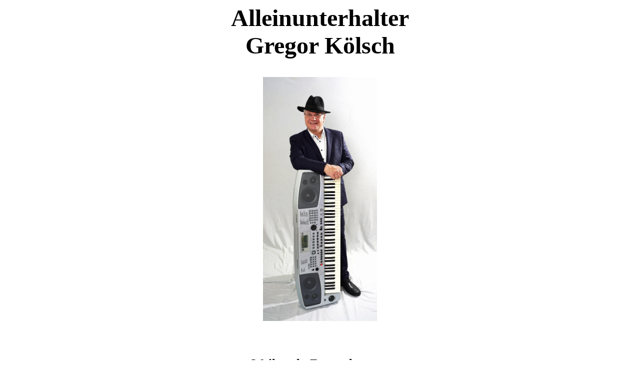

--- FILE ---
content_type: text/html
request_url: http://diepaten.de/Gregor%20Alleinunterhalter.htm
body_size: 3797
content:
<html>

<head>
<meta http-equiv="Content-Language" content="de">
<meta http-equiv="Content-Type" content="text/html; charset=windows-1252">
<meta name="GENERATOR" content="Microsoft FrontPage 6.0">
<meta name="ProgId" content="FrontPage.Editor.Document">
<title>Die aktuelle Besetzung der Band</title>
<base target="_self">
</head>

<body text="#FFFFFF" link="#FFFFFF" vlink="#FFFFFF" alink="#FFFFFF">

<p align="center" style="margin-top: 0; margin-bottom: 0"><b>
<font size="7" color="#000000">Alleinunterhalter </font>
</b></p>
<p align="center" style="margin-top: 0; margin-bottom: 0"><b>
<font size="7" color="#000000">Gregor Kölsch</font></b></p>
<p align="center" style="margin-top: 0; margin-bottom: 0">&nbsp;</p>
<p align="center" style="margin-top: 0; margin-bottom: 0">&nbsp;</p>
<p align="center" style="margin-top: 0; margin-bottom: 0">
<img border="0" src="images/2020/Schael/DPS063.jpg" width="228" height="488"></p>
<p align="center" style="margin-top: 0; margin-bottom: 0">&nbsp;</p>
<p align="center" style="margin-top: 0; margin-bottom: 0">&nbsp;</p>
<p align="center" style="margin-top: 0; margin-bottom: 0">&nbsp;</p>
<p align="center" style="margin-top: 0; margin-bottom: 0">&nbsp;</p>
<p align="center" style="margin-top: 0; margin-bottom: 0">
<font color="#000000" size="5"><b>Weihnacht Fensterkonzert </b></font></p>
<p align="center" style="margin-top: 0; margin-bottom: 0">
<font color="#000000" size="5"><b>am Heiligen Abend 2020</b></font></p>
<p align="center" style="margin-top: 0; margin-bottom: 0">
<font size="5" color="#000000"><b>St. Elisabeth Netphen </b></font></p>
<p align="center" style="margin-top: 0; margin-bottom: 0">
&nbsp;</p>
<p align="center" style="margin-top: 0; margin-bottom: 0">
<font color="#000000">Folgende Lieder sind zu hören:</font></p>
<p align="center" style="margin-top: 0; margin-bottom: 0">
<font color="#000000">&quot;Süß klingt der Engel Ton Weihnacht&quot; (White Chrismas), 
&quot;Trommellied&quot;, &quot;O Tannenbaum&quot; und &quot;Laßt uns froh und munter sein&quot;.</font></p>
<p align="center" style="margin-top: 0; margin-bottom: 0">
<span style="font-size: 11.0pt; line-height: 107%; font-family: Calibri">
Weihnachtert </span></p>
<p align="center" style="word-spacing: 0; margin: 0">
		&nbsp;<iframe width="790" height="593" src="https://www.youtube.com/embed/yTGGYXd2JSI" frameborder="0" allow="accelerometer; autoplay; clipboard-write; encrypted-media; gyroscope; picture-in-picture" allowfullscreen></iframe><p align="center" style="margin-top: 0; margin-bottom: 0">&nbsp;</p>
<p class="MsoNormal" style="margin-top: 0; margin-bottom: 0" align="center">
<font color="#000000"><b>Weihnachtskonzert am Heiligen Abend im Seniorenheim St. 
Elisabeth Netphen</b></p>
<p class="MsoNormal" style="margin-top: 0; margin-bottom: 0" align="center"><b>
Solomusiker Gregor Kölsch spielte für Bewohner und Pflegekräfte </b></p>
<p class="MsoNormal" style="margin-top: 0; margin-bottom: 0" align="center">&nbsp;</p>
<p class="MsoNormal" style="margin-top: 0; margin-bottom: 0" align="center">In 
Corona – Zeiten ist vieles anders. Normalerweise wäre Gregor Kölsch mit seinen
</p>
<p class="MsoNormal" style="margin-top: 0; margin-bottom: 0" align="center">
Musikkameradinnen und Musikkameraden von der Musikkapelle Irmgarteichen </p>
<p class="MsoNormal" style="margin-top: 0; margin-bottom: 0" align="center">
unterwegs gewesen, um in Irmgarteichen, Hainchen und Gernsdorf die Mitbürger </p>
<p class="MsoNormal" style="margin-top: 0; margin-bottom: 0" align="center">
musikalisch auf das Weihnachtsfest einzustimmen. Aufgrund der Corona – </p>
<p class="MsoNormal" style="margin-top: 0; margin-bottom: 0" align="center">
Schutzverordnung ist ein gemeinsames Musizieren vor Publikum derzeit nicht 
möglich. </p>
<p class="MsoNormal" style="margin-top: 0; margin-bottom: 0" align="center">Also 
entschloss sich Kölsch als Solomusiker ein Weihnacht - Fensterkonzert aus</p>
<p class="MsoNormal" style="margin-top: 0; margin-bottom: 0" align="center">dem 
Park des Seniorenheimes St. Elisabeth in Netphen zu geben. Er hatte im 
vergangenen </p>
<p class="MsoNormal" style="margin-top: 0; margin-bottom: 0" align="center">Jahr 
bereits mehrere ehrenamtliche Fenster - Konzerte für die Heimbewohner gegeben. 
Kölsch </p>
<p class="MsoNormal" style="margin-top: 0; margin-bottom: 0" align="center">
stand alleine im Park, die Senioren und Pflegekräfte konnten das einstündige 
Konzert von den Fenstern </p>
<p class="MsoNormal" style="margin-top: 0; margin-bottom: 0" align="center">und 
Balkonen genießen. Auch die Mitbürger, die das Bett nicht verlassen können, 
wurden </p>
<p class="MsoNormal" style="margin-top: 0; margin-bottom: 0" align="center">so 
musikalisch auf das Weihnachtsfest eingestimmt. Nachdem mit „Stille Nacht“ das 
letzte Lied </p>
<p class="MsoNormal" style="margin-top: 0; margin-bottom: 0" align="center">
verklungen war, wurden von Seiten der Bewohner laute Wünsche nach einer Zugabe 
kommuniziert.</p>
<p class="MsoNormal" style="margin-top: 0; margin-bottom: 0" align="center">
Kölsch kam dem Wunsch sehr gerne nach. „Ich freue mich immer, wenn ich mit 
meinem musikalischen </p>
<p class="MsoNormal" style="margin-top: 0; margin-bottom: 0" align="center">
Hobby meinen Mitmenschen eine Freude machen kann“, so Gregor Kölsch.</p>
</font>
<p align="center" style="margin-top: 0; margin-bottom: 0">
<font size="5" color="#000000"><b>
_______________________________________________________________________</b></font></p>
<p align="center" style="margin-top: 0; margin-bottom: 0">&nbsp;</p>
<p align="center" style="margin-top: 0; margin-bottom: 0">&nbsp;</p>
<p align="center" style="margin-top: 0; margin-bottom: 0">
<img border="0" src="images/2020/Weidenau/Gregor/02_3.jpg" width="587" height="313"></p>
<p align="center" style="margin-top: 0; margin-bottom: 0">&nbsp;</p>
<p align="center" style="margin-top: 0; margin-bottom: 0"><font color="#000000">
<b>Musik an der frischen Luft!!</b></font></p>
<p align="center" style="margin-top: 0; margin-bottom: 0">&nbsp;</p>
<p align="center" style="margin-top: 0; margin-bottom: 0">&nbsp;</p>
<p align="center" style="margin-top: 0; margin-bottom: 0"><b>
<font color="#000000" size="5">Fensterkonzert</font><font size="7" color="#000000">
</font></b></p>
<p align="center" style="margin-top: 0; margin-bottom: 0">
<font size="5" color="#000000"><b>Seniorenheim </b></font></p>
<p align="center" style="margin-top: 0; margin-bottom: 0">
<font size="5" color="#000000"><b>St. Elisabeth Netphen </b></font></p>
<p align="center" style="margin-top: 0; margin-bottom: 0">
<font size="5" color="#000000"><b>12. Juli 2020</b></font></p>
<p align="center" style="margin-top: 0; margin-bottom: 0">&nbsp;</p>
<p align="center" style="margin-top: 0; margin-bottom: 0">&nbsp;<iframe width="790" height="444" src="https://www.youtube.com/embed/EZYRYHEC3WY" frameborder="0" allow="accelerometer; autoplay; clipboard-write; encrypted-media; gyroscope; picture-in-picture" allowfullscreen></iframe></p>
<p align="center" style="margin-top: 0; margin-bottom: 0">&nbsp;</p>
<p align="center" style="margin-top: 0; margin-bottom: 0">
<span style="color: rgb(3, 3, 3); font-family: Roboto, Arial, sans-serif; font-size: 14px; font-style: normal; font-variant: normal; font-weight: normal; letter-spacing: normal; line-height: 21px; orphans: auto; text-align: start; text-indent: 0px; text-transform: none; white-space: pre-wrap; widows: 1; word-spacing: 0px; -webkit-text-stroke-width: 0px; display: inline !important; float: none; background-color: rgb(249, 249, 249);">
Folgende Lieder sind im Video zu hören: </span></p>
<p align="center" style="margin-top: 0; margin-bottom: 0">
<span style="color: rgb(3, 3, 3); font-family: Roboto, Arial, sans-serif; font-size: 14px; font-style: normal; font-variant: normal; font-weight: normal; letter-spacing: normal; line-height: 21px; orphans: auto; text-align: start; text-indent: 0px; text-transform: none; white-space: pre-wrap; widows: 1; word-spacing: 0px; -webkit-text-stroke-width: 0px; display: inline !important; float: none; background-color: rgb(249, 249, 249);">
-Griechischer Wein - Ein Stern der deinen Namen trägt - Immer wieder geht die 
Sonne auf - Du hast mich tausend mal belogen - Rut sin de Ruse </span></p>
<p align="center" style="margin-top: 0; margin-bottom: 0">
<span style="color: rgb(3, 3, 3); font-family: Roboto, Arial, sans-serif; font-size: 14px; font-style: normal; font-variant: normal; font-weight: normal; letter-spacing: normal; line-height: 21px; orphans: auto; text-align: start; text-indent: 0px; text-transform: none; white-space: pre-wrap; widows: 1; word-spacing: 0px; -webkit-text-stroke-width: 0px; display: inline !important; float: none; background-color: rgb(249, 249, 249);">
- Seemann lass das träumen - Aber bitte mit Sahne - Sierra Madre - Wir sind 
Kinder von der Eger - Hallelujah - Ave Maria – Franz Schubert</span></p>
<p align="center" style="margin-top: 0; margin-bottom: 0">
&nbsp;</p>
<p align="center" style="margin-top: 0; margin-bottom: 0">
&nbsp;</p>
<p align="center" style="margin-top: 0; margin-bottom: 0">
<img border="0" src="images/2020/Weidenau/Gregor/06_7.jpg" width="457" height="358"></p>
<p align="center" style="margin-top: 0; margin-bottom: 0">
&nbsp;</p>
<p align="center" style="margin-top: 0; margin-bottom: 0">
<b><font color="#000000">Schützenfeste machen Spaß!!!</font></b></p>
<p align="center" style="margin-top: 0; margin-bottom: 0">
&nbsp;</p>
<p align="center" style="margin-top: 0; margin-bottom: 0">
&nbsp;</p>
<p align="center" style="margin-top: 0; margin-bottom: 0">
&nbsp;</p>
<p align="center" style="margin-top: 0; margin-bottom: 0">
<span style="font-family: Roboto, Arial, sans-serif; color: #030303; letter-spacing: normal; font-weight: 700; background-color: #F9F9F9">
<font size="6">Fensterkonzert16.04.2020</font></span></p>
<p align="center" style="margin-top: 0; margin-bottom: 0">
<span style="font-family: Roboto, Arial, sans-serif; color: #030303; letter-spacing: normal; font-weight: 700; background-color: #F9F9F9">
<font size="5">Wohn- und Pflegeheim St. Elisabeth Netphen</font></span></p>
<p align="center" style="margin-top: 0; margin-bottom: 0">
<span style="font-family: Roboto, Arial, sans-serif; color: #030303; letter-spacing: normal; background-color: #F9F9F9">
<font size="2">Video: Siegener Zeitung</font></span></p>
<p align="center" style="margin-top: 0; margin-bottom: 0">&nbsp;</p>
<p align="center" style="margin-top: 0; margin-bottom: 0">&nbsp;<iframe width="640" height="360" src="https://www.youtube.com/embed/kxQif9NJRik" frameborder="0" allow="accelerometer; autoplay; clipboard-write; encrypted-media; gyroscope; picture-in-picture" allowfullscreen></iframe></p>
<p align="center" style="margin-top: 0; margin-bottom: 0">&nbsp;</p>
<p align="center" style="margin-top: 0; margin-bottom: 0">&nbsp;<iframe width="640" height="360" src="https://www.youtube.com/embed/EhRPzYjc0wY" frameborder="0" allow="accelerometer; autoplay; clipboard-write; encrypted-media; gyroscope; picture-in-picture" allowfullscreen></iframe></p>
<p align="center" style="margin-top: 0; margin-bottom: 0">&nbsp;</p>
<p align="center" style="margin-top: 0; margin-bottom: 0">
<span style="font-family: Roboto, Arial, sans-serif; color: #030303; letter-spacing: normal; background-color: #F9F9F9">
<font size="2">Siegener Zeitung 16.04.2020</font></span></p>
<p align="center" style="margin-top: 0; margin-bottom: 0">
<img border="0" src="images/2020/Fensterkonzert.jpg" width="520" height="204"></p>
<p align="center" style="margin-top: 0; margin-bottom: 0">&nbsp;</p>
<p align="center" style="margin-top: 0; margin-bottom: 0">
<span style="font-family: Roboto, Arial, sans-serif; color: #030303; letter-spacing: normal; background-color: #F9F9F9">
<font size="2">Siegener Zeitung 16.04.2020</font></span></p>
<p align="center" style="margin-top: 0; margin-bottom: 0">
<img border="0" src="images/2020/2020-04-16%20%20Siegener%20Zeitung.JPG" width="888" height="758"></p>
<p align="center" style="margin-top: 0; margin-bottom: 0">&nbsp;</p>
<p align="center" style="margin-top: 0; margin-bottom: 0">&nbsp;</p>
<table border="1" width="100%" id="table1" style="border-width: 0px">
	<tr>
		<td style="border-style: none; border-width: medium">
		<p align="center">
		<img border="0" src="images/2019/5.jpg" width="188" height="239"></td>
		<td style="border-style: none; border-width: medium">
		<p align="center">
		<img border="0" src="images/2019/6.jpg" width="210" height="243"></td>
	</tr>
</table>
<p align="center"><font size="2" color="#000000"><b>Fotos: Silvesterball 2018 / 
2019 Romantik Landhotel Doerr</b></font></p>
<p align="center">&nbsp;</p>
<p align="center" style="margin-top: 0; margin-bottom: 0">
<font size="7" color="#000000"><b>Romantik Landhotel Dörr</b></font></p>
<p align="center" style="margin-top: 0; margin-bottom: 0">
<font size="5" color="#000000"><b>Ihr Wellnesshotel in Wittgenstein</b></font></p>
<p align="center" style="margin-top: 0; margin-bottom: 0">&nbsp;</p>
<p align="center"><font size="2" color="#000000"><b>Bitte klicken Sie auf das 
Foto</b></font></p>
<p align="center">
<a href="http://www.landhotel-doerr.de/">
<img border="0" src="images/2017/Hotel%20Doerr.jpg" width="792" height="445"></a></p>
<p align="center">&nbsp;</p>
<p align="center" style="margin-top: 0; margin-bottom: 0">
<font size="7" color="#000000"><b>Silvesterball 2016</b></font></p>
<p align="center">&nbsp;</p>
<p align="center" style="margin-top: 0; margin-bottom: 0"><font size="5" color="#000000"><b>Mit seinem Keyboard brachte 
&quot;Pate&quot; Gregor Kölsch Stimmung in das Hotel Dörr. Der niveauvolle 
Silvesterball fand im Tanzsaal des Hotels statt. Zunächst gab es ein tolles 8 Gänge Menü. </b></font></p>
<p align="center" style="margin-top: 0; margin-bottom: 0">&nbsp;</p>
<p align="center" style="margin-top: 0; margin-bottom: 0">&nbsp;</p>
<p align="center" style="margin-top: 0; margin-bottom: 0">
<font size="5" color="#000000"><b>Zwischen den Gängen wurde das 
Tanzbein geschwungen. Immer wieder wurden Standarttänze wie Wiener - Walzer, 
Tango, Rumba, Cha-Cha-Cha nachgefragt. Natürlich gab es auch Titel von Helene 
Fischer und Andrea Berg. </b></font></p>
<p align="center" style="margin-top: 0; margin-bottom: 0">
&nbsp;</p>
<p align="center" style="margin-top: 0; margin-bottom: 0">
&nbsp;</p>
<p align="center" style="margin-top: 0; margin-bottom: 0">
<img border="0" src="images/2017/Gregor%20Alleinunterhalter.jpg" width="369" height="388"></p>
<p align="center" style="margin-top: 0; margin-bottom: 0">
<font size="5" color="#000000"><b>Gegen 11°° Uhr war das Essen beendet, auf die 
Tanzfläche strömten die Gäste. Es wurde zeitweise durchaus schon mal etwas eng. 
Die Stimmung war einfach super!! Um 12°° Uhr brachte Gregor die Gäste mit dem 
&quot;Traumschiffmarsch&quot; ins neue Jahr. Es wurde mit&nbsp;einem Glas Sekt auf ein gesundes und 
erfolgreiches Jahr 2017 angestoßen.</b></font></p>
<p align="center" style="margin-top: 0; margin-bottom: 0">&nbsp;</p>
<p align="center" style="margin-top: 0; margin-bottom: 0">
<font size="5" color="#000000"><b>Bis in die frühen Morgenstunden wurde 
gefeiert. Gegen 3°° Uhr gab es nochmals einen absoluten Höhepunkt: Gregor spielte Sirtaki. Sofort übernahm der griechische Kellner 
George, 
der auf der Insel Korfu beheimatet ist, tänzerisch das 
Kommando. Zunächst tanzte er ein Sirtaki - Solo. Nach und nach wurde der 
gesamte Saal auf griechischen Volkstanz eingeschworen, alle machten mit. </b></font></p>
<p align="center" style="margin-top: 0; margin-bottom: 0">&nbsp;</p>
<p align="center" style="margin-top: 0; margin-bottom: 0">
<font size="5" color="#000000"><b>Ein tolles Erlebnis!</b></font></p>
<p align="center" style="margin-top: 0; margin-bottom: 0">
&nbsp;</p>
<p align="center" style="margin-top: 0; margin-bottom: 0">
&nbsp;</p>
<p align="center" style="margin-top: 0; margin-bottom: 0">
&nbsp;</p>
<p align="center" style="margin-top: 0; margin-bottom: 0">
<font size="5" color="#000000"><b>Gregor Kölsch</b></font></p>
<p align="center" style="margin-top: 0; margin-bottom: 0">
<font size="5" color="#000000"><b>Ihr Alleinunterhalter für den Bereich Siegen - 
Wittgenstein - Olpe </b></font></p>
<p align="center" style="margin-top: 0; margin-bottom: 0">
&nbsp;</p>
<p align="center" style="margin-top: 0; margin-bottom: 0">
&nbsp;</p>
<p align="center" style="margin-top: 0; margin-bottom: 0">
&nbsp;</p>
<p align="center" style="margin-top: 0; margin-bottom: 0">
&nbsp;</p>
<p align="center" style="margin-top: 0; margin-bottom: 0">&nbsp;</p>
<p align="center">
&nbsp;</p>
<p align="center">&nbsp;</p>

</body>

</html>
